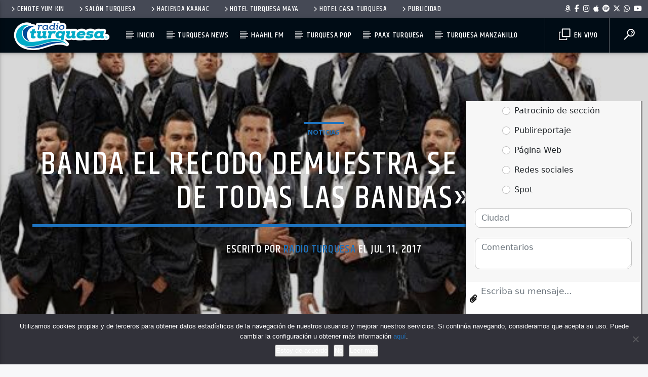

--- FILE ---
content_type: text/html; charset=utf-8
request_url: https://www.google.com/recaptcha/api2/aframe
body_size: 267
content:
<!DOCTYPE HTML><html><head><meta http-equiv="content-type" content="text/html; charset=UTF-8"></head><body><script nonce="KdBVk8y72EErb4Tocx5G1A">/** Anti-fraud and anti-abuse applications only. See google.com/recaptcha */ try{var clients={'sodar':'https://pagead2.googlesyndication.com/pagead/sodar?'};window.addEventListener("message",function(a){try{if(a.source===window.parent){var b=JSON.parse(a.data);var c=clients[b['id']];if(c){var d=document.createElement('img');d.src=c+b['params']+'&rc='+(localStorage.getItem("rc::a")?sessionStorage.getItem("rc::b"):"");window.document.body.appendChild(d);sessionStorage.setItem("rc::e",parseInt(sessionStorage.getItem("rc::e")||0)+1);localStorage.setItem("rc::h",'1769105173097');}}}catch(b){}});window.parent.postMessage("_grecaptcha_ready", "*");}catch(b){}</script></body></html>

--- FILE ---
content_type: text/plain; charset=UTF-8
request_url: https://rt.upnify.com/socket.io/?EIO=4&transport=polling&t=PlcugXE&sid=6vP16UplEUXiH291A73f
body_size: 61
content:
40{"sid":"CZx-48U6y_xqJp1RA73q","pid":"5D4YzNHt3n0k6-bCA73r"}

--- FILE ---
content_type: text/plain; charset=UTF-8
request_url: https://rt.upnify.com/socket.io/?EIO=4&transport=polling&t=PlcugPS
body_size: 118
content:
0{"sid":"6vP16UplEUXiH291A73f","upgrades":["websocket"],"pingInterval":25000,"pingTimeout":20000,"maxPayload":1000000}